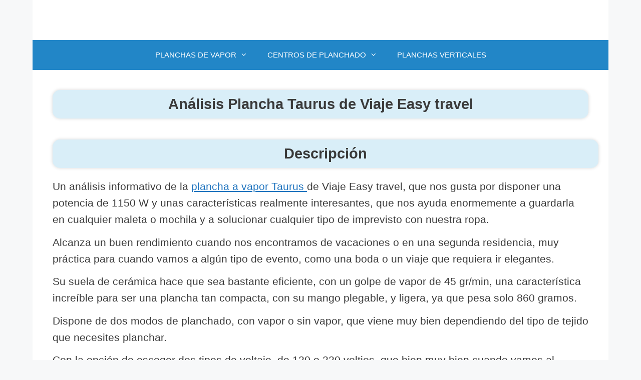

--- FILE ---
content_type: text/html; charset=UTF-8
request_url: https://planchavapor.es/taurus/de-viaje-easy-travel/
body_size: 11844
content:
<!DOCTYPE html><html lang="es" prefix="og: https://ogp.me/ns#"><head><meta charset="UTF-8"><link rel="preconnect" href="https://fonts.gstatic.com/" crossorigin /><meta name="viewport" content="width=device-width, initial-scale=1"><title>Análisis Plancha Taurus de Viaje Easy Travel → Opiniones 2026</title><meta name="description" content="➤➤ Descubre la mejor plancha de viaje Taurus Easy Travel, un modelo ligero y compacto, con mango plegable y 1.150 W, realmente sensacional!"/><meta name="robots" content="follow, index, max-snippet:-1, max-video-preview:-1, max-image-preview:large"/><link rel="canonical" href="https://planchavapor.es/taurus/de-viaje-easy-travel/" /><meta property="og:locale" content="es_ES" /><meta property="og:type" content="article" /><meta property="og:title" content="Análisis Plancha Taurus de Viaje Easy Travel → Opiniones 2026" /><meta property="og:description" content="➤➤ Descubre la mejor plancha de viaje Taurus Easy Travel, un modelo ligero y compacto, con mango plegable y 1.150 W, realmente sensacional!" /><meta property="og:url" content="https://planchavapor.es/taurus/de-viaje-easy-travel/" /><meta property="og:site_name" content="Plancha de vapor" /><meta property="og:updated_time" content="2021-06-05T12:50:27+00:00" /><meta property="article:published_time" content="2021-05-31T15:24:54+00:00" /><meta property="article:modified_time" content="2021-06-05T12:50:27+00:00" /><meta name="twitter:card" content="summary_large_image" /><meta name="twitter:title" content="Análisis Plancha Taurus de Viaje Easy Travel → Opiniones 2026" /><meta name="twitter:description" content="➤➤ Descubre la mejor plancha de viaje Taurus Easy Travel, un modelo ligero y compacto, con mango plegable y 1.150 W, realmente sensacional!" /><meta name="twitter:label1" content="Tiempo de lectura" /><meta name="twitter:data1" content="2 minutos" /><link href='https://fonts.gstatic.com' crossorigin rel='preconnect' /><link href='https://fonts.googleapis.com' crossorigin rel='preconnect' /><link rel="alternate" type="application/rss+xml" title="Plancha de vapor &raquo; Feed" href="https://planchavapor.es/feed/" /><link rel="alternate" type="application/rss+xml" title="Plancha de vapor &raquo; Feed de los comentarios" href="https://planchavapor.es/comments/feed/" /><link rel="alternate" type="application/rss+xml" title="Plancha de vapor &raquo; Comentario Análisis Plancha Taurus de Viaje Easy travel del feed" href="https://planchavapor.es/taurus/de-viaje-easy-travel/feed/" /> <script type="litespeed/javascript">WebFontConfig={google:{families:["Poppins:300,regular,500,600,700&display=swap"]}};if(typeof WebFont==="object"&&typeof WebFont.load==="function"){WebFont.load(WebFontConfig)}</script><script data-optimized="1" type="litespeed/javascript" data-src="https://planchavapor.es/wp-content/plugins/litespeed-cache/assets/js/webfontloader.min.js"></script><link data-optimized="2" rel="stylesheet" href="https://planchavapor.es/wp-content/litespeed/css/c5bbc5ae21887a1a7a44a656be5ea05f.css?ver=96423" /> <script src="https://planchavapor.es/wp-includes/js/jquery/jquery.min.js?ver=3.7.1" id="jquery-core-js"></script> <link rel="https://api.w.org/" href="https://planchavapor.es/wp-json/" /><link rel="alternate" title="JSON" type="application/json" href="https://planchavapor.es/wp-json/wp/v2/pages/1193" /><link rel="EditURI" type="application/rsd+xml" title="RSD" href="https://planchavapor.es/xmlrpc.php?rsd" /><meta name="generator" content="WordPress 6.8.2" /><link rel='shortlink' href='https://planchavapor.es/?p=1193' /><link rel="alternate" title="oEmbed (JSON)" type="application/json+oembed" href="https://planchavapor.es/wp-json/oembed/1.0/embed?url=https%3A%2F%2Fplanchavapor.es%2Ftaurus%2Fde-viaje-easy-travel%2F" /><link rel="alternate" title="oEmbed (XML)" type="text/xml+oembed" href="https://planchavapor.es/wp-json/oembed/1.0/embed?url=https%3A%2F%2Fplanchavapor.es%2Ftaurus%2Fde-viaje-easy-travel%2F&#038;format=xml" />
 <script type="litespeed/javascript" data-src="https://www.googletagmanager.com/gtag/js?id=UA-126621934-12"></script> <script type="litespeed/javascript">window.dataLayer=window.dataLayer||[];function gtag(){dataLayer.push(arguments)}
gtag('js',new Date());gtag('config','UA-126621934-12')</script><link rel="pingback" href="https://planchavapor.es/xmlrpc.php"><link rel="icon" href="https://planchavapor.es/wp-content/uploads/2019/12/cropped-favicon-plancha-vapor-32x32.jpg" sizes="32x32" /><link rel="icon" href="https://planchavapor.es/wp-content/uploads/2019/12/cropped-favicon-plancha-vapor-192x192.jpg" sizes="192x192" /><link rel="apple-touch-icon" href="https://planchavapor.es/wp-content/uploads/2019/12/cropped-favicon-plancha-vapor-180x180.jpg" /><meta name="msapplication-TileImage" content="https://planchavapor.es/wp-content/uploads/2019/12/cropped-favicon-plancha-vapor-270x270.jpg" /></head><body data-rsssl=1 class="wp-singular page-template-default page page-id-1193 page-child parent-pageid-1161 wp-embed-responsive wp-theme-generatepress aawp-custom cookies-not-set post-image-aligned-center sticky-menu-fade no-sidebar nav-below-header one-container contained-header active-footer-widgets-0 nav-aligned-center header-aligned-center dropdown-hover"  >
<a class="screen-reader-text skip-link" href="#content" title="Saltar al contenido">Saltar al contenido</a><header class="site-header grid-container grid-parent" id="masthead" aria-label="Sitio"   ><div class="inside-header grid-container grid-parent"></div></header><nav class="main-navigation grid-container grid-parent sub-menu-right" id="site-navigation" aria-label="Principal"   ><div class="inside-navigation grid-container grid-parent">
<button class="menu-toggle" aria-controls="primary-menu" aria-expanded="false">
<span class="mobile-menu">Menú</span>				</button><div id="primary-menu" class="main-nav"><ul id="menu-principal" class=" menu sf-menu"><li id="menu-item-2033" class="menu-item menu-item-type-custom menu-item-object-custom menu-item-has-children menu-item-2033"><a href="#">PLANCHAS DE VAPOR<span role="presentation" class="dropdown-menu-toggle"></span></a><ul class="sub-menu"><li id="menu-item-1540" class="menu-item menu-item-type-post_type menu-item-object-page menu-item-home menu-item-1540"><a href="https://planchavapor.es/">LAS MEJORES</a></li><li id="menu-item-1533" class="menu-item menu-item-type-custom menu-item-object-custom menu-item-has-children menu-item-1533"><a href="#">MARCAS<span role="presentation" class="dropdown-menu-toggle"></span></a><ul class="sub-menu"><li id="menu-item-88" class="menu-item menu-item-type-post_type menu-item-object-page menu-item-88"><a href="https://planchavapor.es/philips/">PHILIPS</a></li><li id="menu-item-86" class="menu-item menu-item-type-post_type menu-item-object-page menu-item-86"><a href="https://planchavapor.es/bosch/">BOSCH</a></li><li id="menu-item-87" class="menu-item menu-item-type-post_type menu-item-object-page menu-item-87"><a href="https://planchavapor.es/rowenta/">ROWENTA</a></li><li id="menu-item-946" class="menu-item menu-item-type-post_type menu-item-object-page menu-item-946"><a href="https://planchavapor.es/ufesa/">UFESA</a></li><li id="menu-item-1146" class="menu-item menu-item-type-post_type menu-item-object-page menu-item-1146"><a href="https://planchavapor.es/cecotec/">CECOTEC</a></li><li id="menu-item-1280" class="menu-item menu-item-type-post_type menu-item-object-page current-page-ancestor menu-item-1280"><a href="https://planchavapor.es/taurus/">TAURUS</a></li><li id="menu-item-1434" class="menu-item menu-item-type-post_type menu-item-object-page menu-item-1434"><a href="https://planchavapor.es/braun/">BRAUN</a></li><li id="menu-item-1840" class="menu-item menu-item-type-post_type menu-item-object-page menu-item-1840"><a href="https://planchavapor.es/russell-hobbs/">RUSSELL HOBBS</a></li><li id="menu-item-1935" class="menu-item menu-item-type-post_type menu-item-object-page menu-item-1935"><a href="https://planchavapor.es/tefal/">TEFAL</a></li></ul></li><li id="menu-item-1532" class="menu-item menu-item-type-custom menu-item-object-custom menu-item-has-children menu-item-1532"><a href="#">RESEÑAS<span role="presentation" class="dropdown-menu-toggle"></span></a><ul class="sub-menu"><li id="menu-item-822" class="menu-item menu-item-type-custom menu-item-object-custom menu-item-has-children menu-item-822"><a href="#">PHILIPS<span role="presentation" class="dropdown-menu-toggle"></span></a><ul class="sub-menu"><li id="menu-item-270" class="menu-item menu-item-type-post_type menu-item-object-page menu-item-270"><a href="https://planchavapor.es/philips/easyspeed-adv-gc2146-40/">EasySpeed GC2146/40</a></li><li id="menu-item-581" class="menu-item menu-item-type-post_type menu-item-object-page menu-item-581"><a href="https://planchavapor.es/philips/azur-gc4564-20/">Azur GC4564/20</a></li><li id="menu-item-263" class="menu-item menu-item-type-post_type menu-item-object-page menu-item-263"><a href="https://planchavapor.es/philips/azur-elite-gc5037-80/">Azur Elite GC5037/80</a></li></ul></li><li id="menu-item-823" class="menu-item menu-item-type-custom menu-item-object-custom menu-item-has-children menu-item-823"><a href="#">BOSCH<span role="presentation" class="dropdown-menu-toggle"></span></a><ul class="sub-menu"><li id="menu-item-512" class="menu-item menu-item-type-post_type menu-item-object-page menu-item-512"><a href="https://planchavapor.es/bosch/tda302801w-sensixx-da30/">TDA302801W Sensixx DA30</a></li><li id="menu-item-354" class="menu-item menu-item-type-post_type menu-item-object-page menu-item-354"><a href="https://planchavapor.es/bosch/tda503001p-sensixxx-da50/">TDA503001P Sensixx&#8217;x DA50</a></li><li id="menu-item-826" class="menu-item menu-item-type-post_type menu-item-object-page menu-item-826"><a href="https://planchavapor.es/bosch/tda753122v-sensixxx-da70/">TDA753122V Sensixx&#8217;x DA70</a></li></ul></li><li id="menu-item-824" class="menu-item menu-item-type-custom menu-item-object-custom menu-item-has-children menu-item-824"><a href="#">ROWENTA<span role="presentation" class="dropdown-menu-toggle"></span></a><ul class="sub-menu"><li id="menu-item-469" class="menu-item menu-item-type-post_type menu-item-object-page menu-item-469"><a href="https://planchavapor.es/rowenta/express-steam-dw4320/">Express Steam DW4320</a></li><li id="menu-item-450" class="menu-item menu-item-type-post_type menu-item-object-page menu-item-450"><a href="https://planchavapor.es/rowenta/dw5225d1-focus-excel/">Focus Excel DW5225D1</a></li><li id="menu-item-434" class="menu-item menu-item-type-post_type menu-item-object-page menu-item-434"><a href="https://planchavapor.es/rowenta/ultimate-dw9249/">Ultimate DW9249</a></li></ul></li><li id="menu-item-1021" class="menu-item menu-item-type-custom menu-item-object-custom menu-item-has-children menu-item-1021"><a href="#">UFESA<span role="presentation" class="dropdown-menu-toggle"></span></a><ul class="sub-menu"><li id="menu-item-1030" class="menu-item menu-item-type-post_type menu-item-object-page menu-item-1030"><a href="https://planchavapor.es/ufesa/pv1500c-activa/">PV1500C Activa</a></li><li id="menu-item-1029" class="menu-item menu-item-type-post_type menu-item-object-page menu-item-1029"><a href="https://planchavapor.es/ufesa/pv1100c-daily/">PV1100C Daily</a></li><li id="menu-item-1028" class="menu-item menu-item-type-post_type menu-item-object-page menu-item-1028"><a href="https://planchavapor.es/ufesa/pv3500-perfomance/">PV3500 Perfomance</a></li></ul></li><li id="menu-item-1134" class="menu-item menu-item-type-custom menu-item-object-custom menu-item-has-children menu-item-1134"><a href="#">CECOTEC<span role="presentation" class="dropdown-menu-toggle"></span></a><ul class="sub-menu"><li id="menu-item-1145" class="menu-item menu-item-type-post_type menu-item-object-page menu-item-1145"><a href="https://planchavapor.es/cecotec/forcetitanium-450/">ForceTitanium 450</a></li><li id="menu-item-1142" class="menu-item menu-item-type-post_type menu-item-object-page menu-item-1142"><a href="https://planchavapor.es/cecotec/forcetitanium-720-smart/">ForceTitanium 720 Smart</a></li><li id="menu-item-1141" class="menu-item menu-item-type-post_type menu-item-object-page menu-item-1141"><a href="https://planchavapor.es/cecotec/3d-forceanodized-550/">3D ForceAnodized 550</a></li></ul></li><li id="menu-item-1349" class="menu-item menu-item-type-custom menu-item-object-custom menu-item-has-children menu-item-1349"><a href="#">TAURUS<span role="presentation" class="dropdown-menu-toggle"></span></a><ul class="sub-menu"><li id="menu-item-1569" class="menu-item menu-item-type-post_type menu-item-object-page menu-item-1569"><a href="https://planchavapor.es/taurus/baltic-2200/">Baltic 2200</a></li><li id="menu-item-1570" class="menu-item menu-item-type-post_type menu-item-object-page menu-item-1570"><a href="https://planchavapor.es/taurus/atlas-2600-ceramic/">Atlas 2600 Ceramic</a></li><li id="menu-item-1571" class="menu-item menu-item-type-post_type menu-item-object-page menu-item-1571"><a href="https://planchavapor.es/taurus/geyser-eco-3000/">Geyser Eco 3000</a></li></ul></li><li id="menu-item-1573" class="menu-item menu-item-type-custom menu-item-object-custom menu-item-has-children menu-item-1573"><a href="#">BRAUN<span role="presentation" class="dropdown-menu-toggle"></span></a><ul class="sub-menu"><li id="menu-item-1574" class="menu-item menu-item-type-post_type menu-item-object-page menu-item-1574"><a href="https://planchavapor.es/braun/texstyle-3-si3030pu/">TexStyle 3 SI3030PU</a></li><li id="menu-item-1575" class="menu-item menu-item-type-post_type menu-item-object-page menu-item-1575"><a href="https://planchavapor.es/braun/texstyle-7-pro-si7042gr7/">TexStyle 7 Pro SI7042GR7</a></li><li id="menu-item-1576" class="menu-item menu-item-type-post_type menu-item-object-page menu-item-1576"><a href="https://planchavapor.es/braun/texstyle-5-si5188bk/">TexStyle 5 SI5188BK</a></li></ul></li><li id="menu-item-1900" class="menu-item menu-item-type-custom menu-item-object-custom menu-item-has-children menu-item-1900"><a href="#">RUSSELL HOBBS<span role="presentation" class="dropdown-menu-toggle"></span></a><ul class="sub-menu"><li id="menu-item-1901" class="menu-item menu-item-type-post_type menu-item-object-page menu-item-1901"><a href="https://planchavapor.es/russell-hobbs/light-easy-brights/">Light &#038; Easy Brights</a></li><li id="menu-item-1902" class="menu-item menu-item-type-post_type menu-item-object-page menu-item-1902"><a href="https://planchavapor.es/russell-hobbs/steam-glide-professional/">Steam Glide Professional</a></li><li id="menu-item-1903" class="menu-item menu-item-type-post_type menu-item-object-page menu-item-1903"><a href="https://planchavapor.es/russell-hobbs/power-steam-ultra/">Power Steam Ultra</a></li></ul></li></ul></li></ul></li><li id="menu-item-2034" class="menu-item menu-item-type-custom menu-item-object-custom menu-item-has-children menu-item-2034"><a href="#">CENTROS DE PLANCHADO<span role="presentation" class="dropdown-menu-toggle"></span></a><ul class="sub-menu"><li id="menu-item-90" class="menu-item menu-item-type-post_type menu-item-object-page menu-item-90"><a href="https://planchavapor.es/centros-de-planchado/">LOS MEJORES</a></li><li id="menu-item-71" class="menu-item menu-item-type-custom menu-item-object-custom menu-item-has-children menu-item-71"><a href="#">MARCAS<span role="presentation" class="dropdown-menu-toggle"></span></a><ul class="sub-menu"><li id="menu-item-194" class="menu-item menu-item-type-post_type menu-item-object-page menu-item-194"><a href="https://planchavapor.es/centros-de-planchado/rowenta/">ROWENTA</a></li><li id="menu-item-211" class="menu-item menu-item-type-post_type menu-item-object-page menu-item-211"><a href="https://planchavapor.es/centros-de-planchado/philips/">PHILIPS</a></li><li id="menu-item-368" class="menu-item menu-item-type-post_type menu-item-object-page menu-item-368"><a href="https://planchavapor.es/centros-de-planchado/polti/">POLTI</a></li><li id="menu-item-1959" class="menu-item menu-item-type-post_type menu-item-object-page menu-item-1959"><a href="https://planchavapor.es/centros-de-planchado/russell-hobbs/">RUSSELL HOBBS</a></li><li id="menu-item-2299" class="menu-item menu-item-type-post_type menu-item-object-page menu-item-2299"><a href="https://planchavapor.es/centros-de-planchado/aeg/">AEG</a></li><li id="menu-item-2349" class="menu-item menu-item-type-post_type menu-item-object-page menu-item-2349"><a href="https://planchavapor.es/centros-de-planchado/cecotec/">CECOTEC</a></li></ul></li><li id="menu-item-1770" class="menu-item menu-item-type-custom menu-item-object-custom menu-item-has-children menu-item-1770"><a href="#">RESEÑAS<span role="presentation" class="dropdown-menu-toggle"></span></a><ul class="sub-menu"><li id="menu-item-1771" class="menu-item menu-item-type-custom menu-item-object-custom menu-item-has-children menu-item-1771"><a href="#">PHILIPS<span role="presentation" class="dropdown-menu-toggle"></span></a><ul class="sub-menu"><li id="menu-item-1780" class="menu-item menu-item-type-post_type menu-item-object-page menu-item-1780"><a href="https://planchavapor.es/centros-de-planchado/philips/perfectcare-compact-gc7844-20/">PerfectCare compact GC7844/20</a></li><li id="menu-item-1781" class="menu-item menu-item-type-post_type menu-item-object-page menu-item-1781"><a href="https://planchavapor.es/centros-de-planchado/philips/perfectcare-aqua-pro-silence-gc9415-60/">PerfectCare Aqua Pro Silence GC9415/60</a></li><li id="menu-item-1782" class="menu-item menu-item-type-post_type menu-item-object-page menu-item-1782"><a href="https://planchavapor.es/centros-de-planchado/philips/perfectcare-elite-plus-gc9682-80/">PerfectCare Elite Plus GC9682/80</a></li></ul></li><li id="menu-item-1772" class="menu-item menu-item-type-custom menu-item-object-custom menu-item-has-children menu-item-1772"><a href="#">POLTI<span role="presentation" class="dropdown-menu-toggle"></span></a><ul class="sub-menu"><li id="menu-item-1777" class="menu-item menu-item-type-post_type menu-item-object-page menu-item-1777"><a href="https://planchavapor.es/centros-de-planchado/polti/vaporella-simply-vs10-12/">Vaporella Simply VS10.12</a></li><li id="menu-item-1778" class="menu-item menu-item-type-post_type menu-item-object-page menu-item-1778"><a href="https://planchavapor.es/centros-de-planchado/polti/la-vaporella-xm82c/">La Vaporella XM82C</a></li><li id="menu-item-1779" class="menu-item menu-item-type-post_type menu-item-object-page menu-item-1779"><a href="https://planchavapor.es/centros-de-planchado/polti/la-vaporella-xt100c/">La Vaporella XT100C</a></li></ul></li><li id="menu-item-1773" class="menu-item menu-item-type-custom menu-item-object-custom menu-item-has-children menu-item-1773"><a href="#">ROWENTA<span role="presentation" class="dropdown-menu-toggle"></span></a><ul class="sub-menu"><li id="menu-item-1774" class="menu-item menu-item-type-post_type menu-item-object-page menu-item-1774"><a href="https://planchavapor.es/centros-de-planchado/rowenta/easy-steam-vr7260f0/">Easy Steam VR7260F0</a></li><li id="menu-item-1776" class="menu-item menu-item-type-post_type menu-item-object-page menu-item-1776"><a href="https://planchavapor.es/centros-de-planchado/rowenta/rowenta-silence-pro-dg9248/">Silence Pro DG9248</a></li><li id="menu-item-1775" class="menu-item menu-item-type-post_type menu-item-object-page menu-item-1775"><a href="https://planchavapor.es/centros-de-planchado/rowenta/silence-steam-pro-dg9160/">Silence Steam Pro DG9160</a></li></ul></li><li id="menu-item-2329" class="menu-item menu-item-type-custom menu-item-object-custom menu-item-has-children menu-item-2329"><a href="#">RUSSELL HOBBS<span role="presentation" class="dropdown-menu-toggle"></span></a><ul class="sub-menu"><li id="menu-item-2331" class="menu-item menu-item-type-post_type menu-item-object-page menu-item-2331"><a href="https://planchavapor.es/centros-de-planchado/russell-hobbs/steam-power-24420-56/">Steam Power 24420-56</a></li><li id="menu-item-2332" class="menu-item menu-item-type-post_type menu-item-object-page menu-item-2332"><a href="https://planchavapor.es/centros-de-planchado/russell-hobbs/steam-power-24440-56/">Steam Power 24440-56</a></li><li id="menu-item-2333" class="menu-item menu-item-type-post_type menu-item-object-page menu-item-2333"><a href="https://planchavapor.es/centros-de-planchado/russell-hobbs/quiet-super-steam-pro-24460-56/">Quiet Super Steam Pro 24460-56</a></li></ul></li><li id="menu-item-2323" class="menu-item menu-item-type-custom menu-item-object-custom menu-item-has-children menu-item-2323"><a href="#">AEG<span role="presentation" class="dropdown-menu-toggle"></span></a><ul class="sub-menu"><li id="menu-item-2324" class="menu-item menu-item-type-post_type menu-item-object-page menu-item-2324"><a href="https://planchavapor.es/centros-de-planchado/aeg/gentle-5000-st5-1-2db/">Gentle 5000 ST5-1-2DB</a></li><li id="menu-item-2325" class="menu-item menu-item-type-post_type menu-item-object-page menu-item-2325"><a href="https://planchavapor.es/centros-de-planchado/aeg/delicate-6000-st6-1-4lg/">Delicate 6000 ST6-1-4LG</a></li><li id="menu-item-2326" class="menu-item menu-item-type-post_type menu-item-object-page menu-item-2326"><a href="https://planchavapor.es/centros-de-planchado/aeg/absolute-8000-st8-1-8egm/">Absolute 8000 ST8-1-8EGM</a></li></ul></li><li id="menu-item-2408" class="menu-item menu-item-type-custom menu-item-object-custom menu-item-has-children menu-item-2408"><a href="#">CECOTEC<span role="presentation" class="dropdown-menu-toggle"></span></a><ul class="sub-menu"><li id="menu-item-2409" class="menu-item menu-item-type-post_type menu-item-object-page menu-item-2409"><a href="https://planchavapor.es/centros-de-planchado/cecotec/cecotec-total-iron-7000-steampro/">Total Iron 7000 SteamPro</a></li><li id="menu-item-2410" class="menu-item menu-item-type-post_type menu-item-object-page menu-item-2410"><a href="https://planchavapor.es/centros-de-planchado/cecotec/fastfurious-8040-absolute/">Fast&#038;Furious 8040 Absolute</a></li><li id="menu-item-2411" class="menu-item menu-item-type-post_type menu-item-object-page menu-item-2411"><a href="https://planchavapor.es/centros-de-planchado/cecotec/total-iron-expert-8500-implode/">Total Iron Expert 8500 Implode</a></li></ul></li></ul></li></ul></li><li id="menu-item-89" class="menu-item menu-item-type-post_type menu-item-object-page menu-item-89"><a href="https://planchavapor.es/planchas-de-vapor-vertical/">PLANCHAS VERTICALES</a></li></ul></div></div></nav><div class="site grid-container container hfeed grid-parent" id="page"><div class="site-content" id="content"><div class="content-area grid-parent mobile-grid-100 grid-100 tablet-grid-100" id="primary"><main class="site-main" id="main"><article id="post-1193" class="post-1193 page type-page status-publish"  ><div class="inside-article"><header class="entry-header"><h1 class="entry-title" >Análisis Plancha Taurus de Viaje Easy travel</h1></header><div class="entry-content" ><h2 class="wp-block-heading"><strong>Descripción</strong></h2><p>Un análisis informativo de la <a href="https://planchavapor.es/taurus/de-viaje-easy-travel/">plancha a vapor Taurus </a>de Viaje Easy travel, que nos gusta por disponer una potencia de 1150 W y unas características realmente interesantes, que nos ayuda enormemente a guardarla en cualquier maleta o mochila y a solucionar cualquier tipo de imprevisto con nuestra ropa.</p><p>Alcanza un buen rendimiento cuando nos encontramos de vacaciones o en una segunda residencia, muy práctica para cuando vamos a algún tipo de evento, como una boda o un viaje que requiera ir elegantes.</p><p>Su suela de cerámica hace que sea bastante eficiente, con un golpe de vapor de 45 gr/min, una característica increíble para ser una plancha tan compacta, con su mango plegable, y ligera, ya que pesa solo 860 gramos.</p><p>Dispone de dos modos de planchado, con vapor o sin vapor, que viene muy bien dependiendo del tipo de tejido que necesites planchar.</p><p>Con la opción de escoger dos tipos de voltaje, de 120 o 220 voltios, que bien muy bien cuando vamos al extranjero que funcionan con otro tipo de corriente eléctrica.</p><h2 class="wp-block-heading"><strong>Características principales de la plancha Taurus</strong> <strong>de Viaje Easy travel</strong></h2><div class="wp-block-kadence-rowlayout alignnone"><div id="kt-layout-id_e8b083-89" class="kt-row-layout-inner kt-layout-id_e8b083-89"><div class="kt-row-column-wrap kt-has-2-columns kt-gutter-default kt-v-gutter-default kt-row-valign-middle kt-row-layout-equal kt-tab-layout-inherit kt-m-colapse-left-to-right kt-mobile-layout-row"><div class="wp-block-kadence-column inner-column-1 kadence-column_8513fe-e1"><div class="kt-inside-inner-col"><p >No products found.</p></div></div><div class="wp-block-kadence-column inner-column-2 kadence-column_083684-3b"><div class="kt-inside-inner-col"><ul class="wp-block-list"><li>Potencia: 1150 W.</li><li>Golpe de vapor: 45 gr/min.</li><li>Suela de cerámica.</li><li>Planchado a vapor o en seco.</li><li>Sistema antical.</li><li>Sistema antigoteo.</li><li>Bolsa de almacenaje.</li><li>Cable de 1,8 metros.</li><li>Bivoltaje 120 &#8211; 220V.</li><li>Mango plegable.</li><li>Peso: 0,86 Kg.</li></ul></div></div></div></div></div><h2 class="wp-block-heading"><strong>Opiniones plancha de vapor Taurus</strong> <strong>de Viaje Easy travel</strong></h2><p>De las más vendidas, destaca por tener más de 700 opiniones probadas y positivas, esta plancha Taurus Easy travel acredita un nivel de confianza extraordinario, donde un montón de clientes valoran sus buenas cualidades a un precio bastante competitivo, de las mejores planchas de viaje que puedes encontrar.</p><p>Una de las razones <strong>es lo pequeña y compacta que puede llegar a ser</strong>, con unas prestaciones magníficas, es verdad que Taurus ha conseguido hacer una plancha de viaje sensacional.</p><p>Con su suela de cerámica que tan buenos resultados ofrece, una buena emisión de vapor o incluso planchar en seco, las opciones son tan variadas y excelentes que se convierte en una de las más completas.</p><p>Con su cable largo conseguiremos usarla prácticamente en cualquier sitio, es otra ventaja, pero también tenemos que tener en cuenta que al final esl cable también ocupa espacio, sumando algo de peso, pero incorpora una pequeña bolsa para guardarlo todo perfectamente.</p><p>Es una plancha a vapor de viaje de la marca Taurus muy buena, se calienta rápida y está muy bien valorada, sin duda es la mejor plancha de viaje que puedes encontrar, con un precio algo más elevado que otras marcas, pero sus prestaciones lo merecen.</p><h2 class="wp-block-heading"><strong>Las mejores planchas Taurus del sector</strong></h2><p>Si buscas una plancha Taurus, a continuación tienes los modelos mejor valorados en calidad precio, sin ninguna duda una gran inversión de compra.</p>Table could not be displayed.<h2><strong>Opiniones de los </strong><strong>modelos de planchas de vapor Taurus</strong></h2><ul><li><a href="https://planchavapor.es/taurus/baltic-2200/"><strong>Opiniones Plancha Taurus Baltic 2200</strong></a></li><li><a href="https://planchavapor.es/taurus/atlas-2400-ceramic/"><strong>Opiniones Plancha Taurus Atlas 2400 Ceramic</strong></a></li><li><a href="https://planchavapor.es/taurus/atlas-2600-ceramic/"><strong>Opiniones Plancha Taurus Atlas 2600 Ceramic</strong></a></li><li><a href="https://planchavapor.es/taurus/geyser-eco-2600/"><strong>Opiniones Plancha Taurus Geyser Eco 2600</strong></a></li><li><a href="https://planchavapor.es/taurus/geyser-eco-2700/"><strong>Opiniones Plancha Taurus Geyser Eco 2700</strong></a></li><li><a href="https://planchavapor.es/taurus/geyser-eco-2800/"><strong>Opiniones Plancha Taurus Geyser Eco 2800</strong></a></li><li><a href="https://planchavapor.es/taurus/geyser-eco-3000/"><strong>Opiniones Plancha Taurus Geyser Eco 3000</strong></a></li><li><a href="https://planchavapor.es/taurus/kalahari-1200-ceramic/"><strong>Opiniones Plancha Taurus Kalahari 1200 Ceramic</strong></a></li><li><a href="https://planchavapor.es/taurus/agatha-2800/"><strong>Opiniones Plancha Taurus Agatha 2800</strong></a></li><li><a href="https://planchavapor.es/taurus/ideal-collection-ptsif801/"><strong>Opiniones Plancha Taurus Ideal collection</strong></a></li><li><a href="https://planchavapor.es/taurus/quartz-2000-ceramic/"><strong>Opiniones Plancha Taurus Quartz 2000 Ceramic</strong></a></li><li><a href="https://planchavapor.es/taurus/atlantis-2400-ceramic/"><strong>Opiniones Plancha Taurus Atlantis 2400 Ceramic</strong></a></li><li><a href="https://planchavapor.es/taurus/jade-2200/"><strong>Opiniones Plancha Taurus Jade 2200</strong></a></li><li><a href="https://planchavapor.es/taurus/titanium-2600/"><strong>Opiniones Plancha Taurus Titanium 2600</strong></a></li><li><a href="https://planchavapor.es/taurus/hydra-2600/"><strong>Opiniones Plancha Taurus Hydra 2600</strong></a></li><li><a href="https://planchavapor.es/taurus/artica-2800-zaffiro/"><strong>Opiniones Plancha Taurus Artica 2800 Zaffiro</strong></a></li><li><a href="https://planchavapor.es/taurus/de-viaje-easy-travel/"><strong>Opiniones Plancha Taurus de Viaje Easy Travel</strong></a></li><li><a href="https://planchavapor.es/taurus/de-viaje-pocket/"><strong>Opiniones Plancha Taurus de Viaje Pocket</strong></a></li></ul><p></p><p class="aawp-disclaimer">Última actualización el 2024-02-27 / Enlaces de afiliados / Imágenes de la API para Afiliados</p></div></div></article><div class="comments-area"><div id="comments"><div id="respond" class="comment-respond"><h3 id="reply-title" class="comment-reply-title">Deja un comentario <small><a rel="nofollow" id="cancel-comment-reply-link" href="/taurus/de-viaje-easy-travel/#respond" style="display:none;">Cancelar la respuesta</a></small></h3><form action="https://planchavapor.es/wp-comments-post.php" method="post" id="commentform" class="comment-form"><p class="comment-form-comment"><label for="comment" class="screen-reader-text">Comentario</label><textarea id="comment" name="comment" cols="45" rows="8" required></textarea></p><label for="author" class="screen-reader-text">Nombre</label><input placeholder="Nombre *" id="author" name="author" type="text" value="" size="30" required />
<label for="email" class="screen-reader-text">Correo electrónico</label><input placeholder="Correo electrónico *" id="email" name="email" type="email" value="" size="30" required />
<label for="url" class="screen-reader-text">Web</label><input placeholder="Web" id="url" name="url" type="url" value="" size="30" /><p class="comment-form-cookies-consent"><input id="wp-comment-cookies-consent" name="wp-comment-cookies-consent" type="checkbox" value="yes" /> <label for="wp-comment-cookies-consent">Guarda mi nombre, correo electrónico y web en este navegador para la próxima vez que comente.</label></p><p class="form-submit"><input name="submit" type="submit" id="submit" class="submit" value="Publicar comentario" /> <input type='hidden' name='comment_post_ID' value='1193' id='comment_post_ID' />
<input type='hidden' name='comment_parent' id='comment_parent' value='0' /></p><p style="display: none;"><input type="hidden" id="akismet_comment_nonce" name="akismet_comment_nonce" value="e525b78e00" /></p><p style="display: none !important;" class="akismet-fields-container" data-prefix="ak_"><label>&#916;<textarea name="ak_hp_textarea" cols="45" rows="8" maxlength="100"></textarea></label><input type="hidden" id="ak_js_1" name="ak_js" value="117"/></p></form></div></div></div></main></div></div></div><div class="site-footer grid-container grid-parent footer-bar-active footer-bar-align-center"><footer class="site-info" aria-label="Sitio"   ><div class="inside-site-info grid-container grid-parent"><div class="footer-bar"><aside id="text-5" class="widget inner-padding widget_text"><div class="textwidget"><table width="100%"><tbody><tr><td style="width: 250px; text-align: center;"><strong><a href="https://planchavapor.es/philips/">Planchas vapor Philips</a></strong></p><p><strong><a href="https://planchavapor.es/bosch/">Planchas vapor Bosch</a></strong></p><p><strong><a href="https://planchavapor.es/rowenta/">Planchas vapor Rowenta</a></strong></p><p><strong><a href="https://planchavapor.es/ufesa/">Planchas vapor Ufesa</a></strong></p><p><strong><a href="https://planchavapor.es/cecotec/">Planchas vapor Cecotec</a></strong></td><td style="width: 250px; text-align: center;"><a href="https://planchavapor.es/centros-de-planchado/philips/"><strong>Centros de planchado Philips</strong></a></p><p><a href="https://planchavapor.es/centros-de-planchado/rowenta/"><strong>Centros de planchado Rowenta</strong></a></p><p><a href="https://planchavapor.es/centros-de-planchado/polti/"><strong>Centros de planchado Polti</strong></a></p><p><a href="https://planchavapor.es/centros-de-planchado/russell-hobbs/"><strong>Centros de planchado Russell Hobbs</strong></a></td><td style="width: 250px; text-align: center;"><strong>En web participamos en el programa de afiliados de Amazon, obtenemos ingresos por las ventas realizadas a través de los enlaces a productos de Amazon de nuestra web que cumplen los requisitos aplicables.</strong></p><p><strong>Tanto Amazon como el logo de Amazon son marcas registradas de Amazon.com, Inc. O sus afiliados.</strong></td><td style="width: 250px; text-align: center;"><strong><a href="https://planchavapor.es/AVISO-LEGAL/">Aviso legal</a></strong></p><p><strong><a href="https://planchavapor.es/politica-de-privacidad">Política de privacidad</a></strong></p><p><strong><a href="https://planchavapor.es/politica-de-afiliados">Política de afiliados</a></strong></p><p><strong><a href="https://planchavapor.es/politica-de-cookies">Política de Cookies</a></strong></p><p><strong><a href="https://planchavapor.es/contacto">Contacto</a></strong></td></tr></tbody></table></div></aside></div><div class="copyright-bar">
&copy;  2026 planchavapor.es</div></div></footer></div><a title="Volver arriba" aria-label="Volver arriba" rel="nofollow" href="#" class="generate-back-to-top" data-scroll-speed="400" data-start-scroll="300" role="button">
</a><script type="speculationrules">{"prefetch":[{"source":"document","where":{"and":[{"href_matches":"\/*"},{"not":{"href_matches":["\/wp-*.php","\/wp-admin\/*","\/wp-content\/uploads\/*","\/wp-content\/*","\/wp-content\/plugins\/*","\/wp-content\/themes\/generatepress\/*","\/*\\?(.+)"]}},{"not":{"selector_matches":"a[rel~=\"nofollow\"]"}},{"not":{"selector_matches":".no-prefetch, .no-prefetch a"}}]},"eagerness":"conservative"}]}</script> <!--[if lte IE 11]> <script src="https://planchavapor.es/wp-content/themes/generatepress/assets/js/classList.min.js?ver=3.6.0" id="generate-classlist-js"></script> <![endif]--> <script src="https://planchavapor.es/wp-content/plugins/litespeed-cache/assets/js/instant_click.min.js?ver=7.4" id="litespeed-cache-js"></script> <div id="cookie-notice" role="dialog" class="cookie-notice-hidden cookie-revoke-hidden cn-position-bottom" aria-label="Cookie Notice" style="background-color: rgba(0,0,0,1);"><div class="cookie-notice-container" style="color: #fff"><span id="cn-notice-text" class="cn-text-container">Utilizamos cookies para asegurar que damos la mejor experiencia al usuario en nuestra web. Si sigues utilizando este sitio asumiremos que estás de acuerdo.</span><span id="cn-notice-buttons" class="cn-buttons-container"><button id="cn-accept-cookie" data-cookie-set="accept" class="cn-set-cookie cn-button cn-button-custom button" aria-label="Vale">Vale</button><button data-link-url="https://planchavapor.es/politica-de-cookies/" data-link-target="_blank" id="cn-more-info" class="cn-more-info cn-button cn-button-custom button" aria-label="Política de privacidad">Política de privacidad</button></span><span id="cn-close-notice" data-cookie-set="accept" class="cn-close-icon" title="No"></span></div></div>
 <script data-no-optimize="1">window.lazyLoadOptions=Object.assign({},{threshold:300},window.lazyLoadOptions||{});!function(t,e){"object"==typeof exports&&"undefined"!=typeof module?module.exports=e():"function"==typeof define&&define.amd?define(e):(t="undefined"!=typeof globalThis?globalThis:t||self).LazyLoad=e()}(this,function(){"use strict";function e(){return(e=Object.assign||function(t){for(var e=1;e<arguments.length;e++){var n,a=arguments[e];for(n in a)Object.prototype.hasOwnProperty.call(a,n)&&(t[n]=a[n])}return t}).apply(this,arguments)}function o(t){return e({},at,t)}function l(t,e){return t.getAttribute(gt+e)}function c(t){return l(t,vt)}function s(t,e){return function(t,e,n){e=gt+e;null!==n?t.setAttribute(e,n):t.removeAttribute(e)}(t,vt,e)}function i(t){return s(t,null),0}function r(t){return null===c(t)}function u(t){return c(t)===_t}function d(t,e,n,a){t&&(void 0===a?void 0===n?t(e):t(e,n):t(e,n,a))}function f(t,e){et?t.classList.add(e):t.className+=(t.className?" ":"")+e}function _(t,e){et?t.classList.remove(e):t.className=t.className.replace(new RegExp("(^|\\s+)"+e+"(\\s+|$)")," ").replace(/^\s+/,"").replace(/\s+$/,"")}function g(t){return t.llTempImage}function v(t,e){!e||(e=e._observer)&&e.unobserve(t)}function b(t,e){t&&(t.loadingCount+=e)}function p(t,e){t&&(t.toLoadCount=e)}function n(t){for(var e,n=[],a=0;e=t.children[a];a+=1)"SOURCE"===e.tagName&&n.push(e);return n}function h(t,e){(t=t.parentNode)&&"PICTURE"===t.tagName&&n(t).forEach(e)}function a(t,e){n(t).forEach(e)}function m(t){return!!t[lt]}function E(t){return t[lt]}function I(t){return delete t[lt]}function y(e,t){var n;m(e)||(n={},t.forEach(function(t){n[t]=e.getAttribute(t)}),e[lt]=n)}function L(a,t){var o;m(a)&&(o=E(a),t.forEach(function(t){var e,n;e=a,(t=o[n=t])?e.setAttribute(n,t):e.removeAttribute(n)}))}function k(t,e,n){f(t,e.class_loading),s(t,st),n&&(b(n,1),d(e.callback_loading,t,n))}function A(t,e,n){n&&t.setAttribute(e,n)}function O(t,e){A(t,rt,l(t,e.data_sizes)),A(t,it,l(t,e.data_srcset)),A(t,ot,l(t,e.data_src))}function w(t,e,n){var a=l(t,e.data_bg_multi),o=l(t,e.data_bg_multi_hidpi);(a=nt&&o?o:a)&&(t.style.backgroundImage=a,n=n,f(t=t,(e=e).class_applied),s(t,dt),n&&(e.unobserve_completed&&v(t,e),d(e.callback_applied,t,n)))}function x(t,e){!e||0<e.loadingCount||0<e.toLoadCount||d(t.callback_finish,e)}function M(t,e,n){t.addEventListener(e,n),t.llEvLisnrs[e]=n}function N(t){return!!t.llEvLisnrs}function z(t){if(N(t)){var e,n,a=t.llEvLisnrs;for(e in a){var o=a[e];n=e,o=o,t.removeEventListener(n,o)}delete t.llEvLisnrs}}function C(t,e,n){var a;delete t.llTempImage,b(n,-1),(a=n)&&--a.toLoadCount,_(t,e.class_loading),e.unobserve_completed&&v(t,n)}function R(i,r,c){var l=g(i)||i;N(l)||function(t,e,n){N(t)||(t.llEvLisnrs={});var a="VIDEO"===t.tagName?"loadeddata":"load";M(t,a,e),M(t,"error",n)}(l,function(t){var e,n,a,o;n=r,a=c,o=u(e=i),C(e,n,a),f(e,n.class_loaded),s(e,ut),d(n.callback_loaded,e,a),o||x(n,a),z(l)},function(t){var e,n,a,o;n=r,a=c,o=u(e=i),C(e,n,a),f(e,n.class_error),s(e,ft),d(n.callback_error,e,a),o||x(n,a),z(l)})}function T(t,e,n){var a,o,i,r,c;t.llTempImage=document.createElement("IMG"),R(t,e,n),m(c=t)||(c[lt]={backgroundImage:c.style.backgroundImage}),i=n,r=l(a=t,(o=e).data_bg),c=l(a,o.data_bg_hidpi),(r=nt&&c?c:r)&&(a.style.backgroundImage='url("'.concat(r,'")'),g(a).setAttribute(ot,r),k(a,o,i)),w(t,e,n)}function G(t,e,n){var a;R(t,e,n),a=e,e=n,(t=Et[(n=t).tagName])&&(t(n,a),k(n,a,e))}function D(t,e,n){var a;a=t,(-1<It.indexOf(a.tagName)?G:T)(t,e,n)}function S(t,e,n){var a;t.setAttribute("loading","lazy"),R(t,e,n),a=e,(e=Et[(n=t).tagName])&&e(n,a),s(t,_t)}function V(t){t.removeAttribute(ot),t.removeAttribute(it),t.removeAttribute(rt)}function j(t){h(t,function(t){L(t,mt)}),L(t,mt)}function F(t){var e;(e=yt[t.tagName])?e(t):m(e=t)&&(t=E(e),e.style.backgroundImage=t.backgroundImage)}function P(t,e){var n;F(t),n=e,r(e=t)||u(e)||(_(e,n.class_entered),_(e,n.class_exited),_(e,n.class_applied),_(e,n.class_loading),_(e,n.class_loaded),_(e,n.class_error)),i(t),I(t)}function U(t,e,n,a){var o;n.cancel_on_exit&&(c(t)!==st||"IMG"===t.tagName&&(z(t),h(o=t,function(t){V(t)}),V(o),j(t),_(t,n.class_loading),b(a,-1),i(t),d(n.callback_cancel,t,e,a)))}function $(t,e,n,a){var o,i,r=(i=t,0<=bt.indexOf(c(i)));s(t,"entered"),f(t,n.class_entered),_(t,n.class_exited),o=t,i=a,n.unobserve_entered&&v(o,i),d(n.callback_enter,t,e,a),r||D(t,n,a)}function q(t){return t.use_native&&"loading"in HTMLImageElement.prototype}function H(t,o,i){t.forEach(function(t){return(a=t).isIntersecting||0<a.intersectionRatio?$(t.target,t,o,i):(e=t.target,n=t,a=o,t=i,void(r(e)||(f(e,a.class_exited),U(e,n,a,t),d(a.callback_exit,e,n,t))));var e,n,a})}function B(e,n){var t;tt&&!q(e)&&(n._observer=new IntersectionObserver(function(t){H(t,e,n)},{root:(t=e).container===document?null:t.container,rootMargin:t.thresholds||t.threshold+"px"}))}function J(t){return Array.prototype.slice.call(t)}function K(t){return t.container.querySelectorAll(t.elements_selector)}function Q(t){return c(t)===ft}function W(t,e){return e=t||K(e),J(e).filter(r)}function X(e,t){var n;(n=K(e),J(n).filter(Q)).forEach(function(t){_(t,e.class_error),i(t)}),t.update()}function t(t,e){var n,a,t=o(t);this._settings=t,this.loadingCount=0,B(t,this),n=t,a=this,Y&&window.addEventListener("online",function(){X(n,a)}),this.update(e)}var Y="undefined"!=typeof window,Z=Y&&!("onscroll"in window)||"undefined"!=typeof navigator&&/(gle|ing|ro)bot|crawl|spider/i.test(navigator.userAgent),tt=Y&&"IntersectionObserver"in window,et=Y&&"classList"in document.createElement("p"),nt=Y&&1<window.devicePixelRatio,at={elements_selector:".lazy",container:Z||Y?document:null,threshold:300,thresholds:null,data_src:"src",data_srcset:"srcset",data_sizes:"sizes",data_bg:"bg",data_bg_hidpi:"bg-hidpi",data_bg_multi:"bg-multi",data_bg_multi_hidpi:"bg-multi-hidpi",data_poster:"poster",class_applied:"applied",class_loading:"litespeed-loading",class_loaded:"litespeed-loaded",class_error:"error",class_entered:"entered",class_exited:"exited",unobserve_completed:!0,unobserve_entered:!1,cancel_on_exit:!0,callback_enter:null,callback_exit:null,callback_applied:null,callback_loading:null,callback_loaded:null,callback_error:null,callback_finish:null,callback_cancel:null,use_native:!1},ot="src",it="srcset",rt="sizes",ct="poster",lt="llOriginalAttrs",st="loading",ut="loaded",dt="applied",ft="error",_t="native",gt="data-",vt="ll-status",bt=[st,ut,dt,ft],pt=[ot],ht=[ot,ct],mt=[ot,it,rt],Et={IMG:function(t,e){h(t,function(t){y(t,mt),O(t,e)}),y(t,mt),O(t,e)},IFRAME:function(t,e){y(t,pt),A(t,ot,l(t,e.data_src))},VIDEO:function(t,e){a(t,function(t){y(t,pt),A(t,ot,l(t,e.data_src))}),y(t,ht),A(t,ct,l(t,e.data_poster)),A(t,ot,l(t,e.data_src)),t.load()}},It=["IMG","IFRAME","VIDEO"],yt={IMG:j,IFRAME:function(t){L(t,pt)},VIDEO:function(t){a(t,function(t){L(t,pt)}),L(t,ht),t.load()}},Lt=["IMG","IFRAME","VIDEO"];return t.prototype={update:function(t){var e,n,a,o=this._settings,i=W(t,o);{if(p(this,i.length),!Z&&tt)return q(o)?(e=o,n=this,i.forEach(function(t){-1!==Lt.indexOf(t.tagName)&&S(t,e,n)}),void p(n,0)):(t=this._observer,o=i,t.disconnect(),a=t,void o.forEach(function(t){a.observe(t)}));this.loadAll(i)}},destroy:function(){this._observer&&this._observer.disconnect(),K(this._settings).forEach(function(t){I(t)}),delete this._observer,delete this._settings,delete this.loadingCount,delete this.toLoadCount},loadAll:function(t){var e=this,n=this._settings;W(t,n).forEach(function(t){v(t,e),D(t,n,e)})},restoreAll:function(){var e=this._settings;K(e).forEach(function(t){P(t,e)})}},t.load=function(t,e){e=o(e);D(t,e)},t.resetStatus=function(t){i(t)},t}),function(t,e){"use strict";function n(){e.body.classList.add("litespeed_lazyloaded")}function a(){console.log("[LiteSpeed] Start Lazy Load"),o=new LazyLoad(Object.assign({},t.lazyLoadOptions||{},{elements_selector:"[data-lazyloaded]",callback_finish:n})),i=function(){o.update()},t.MutationObserver&&new MutationObserver(i).observe(e.documentElement,{childList:!0,subtree:!0,attributes:!0})}var o,i;t.addEventListener?t.addEventListener("load",a,!1):t.attachEvent("onload",a)}(window,document);</script><script data-no-optimize="1">window.litespeed_ui_events=window.litespeed_ui_events||["mouseover","click","keydown","wheel","touchmove","touchstart"];var urlCreator=window.URL||window.webkitURL;function litespeed_load_delayed_js_force(){console.log("[LiteSpeed] Start Load JS Delayed"),litespeed_ui_events.forEach(e=>{window.removeEventListener(e,litespeed_load_delayed_js_force,{passive:!0})}),document.querySelectorAll("iframe[data-litespeed-src]").forEach(e=>{e.setAttribute("src",e.getAttribute("data-litespeed-src"))}),"loading"==document.readyState?window.addEventListener("DOMContentLoaded",litespeed_load_delayed_js):litespeed_load_delayed_js()}litespeed_ui_events.forEach(e=>{window.addEventListener(e,litespeed_load_delayed_js_force,{passive:!0})});async function litespeed_load_delayed_js(){let t=[];for(var d in document.querySelectorAll('script[type="litespeed/javascript"]').forEach(e=>{t.push(e)}),t)await new Promise(e=>litespeed_load_one(t[d],e));document.dispatchEvent(new Event("DOMContentLiteSpeedLoaded")),window.dispatchEvent(new Event("DOMContentLiteSpeedLoaded"))}function litespeed_load_one(t,e){console.log("[LiteSpeed] Load ",t);var d=document.createElement("script");d.addEventListener("load",e),d.addEventListener("error",e),t.getAttributeNames().forEach(e=>{"type"!=e&&d.setAttribute("data-src"==e?"src":e,t.getAttribute(e))});let a=!(d.type="text/javascript");!d.src&&t.textContent&&(d.src=litespeed_inline2src(t.textContent),a=!0),t.after(d),t.remove(),a&&e()}function litespeed_inline2src(t){try{var d=urlCreator.createObjectURL(new Blob([t.replace(/^(?:<!--)?(.*?)(?:-->)?$/gm,"$1")],{type:"text/javascript"}))}catch(e){d="data:text/javascript;base64,"+btoa(t.replace(/^(?:<!--)?(.*?)(?:-->)?$/gm,"$1"))}return d}</script><script data-optimized="1" type="litespeed/javascript" data-src="https://planchavapor.es/wp-content/litespeed/js/906827aba54368a7b6d0ad96f1584e99.js?ver=96423"></script></body></html>
<!-- Page optimized by LiteSpeed Cache @2026-01-19 17:14:29 -->

<!-- Page cached by LiteSpeed Cache 7.4 on 2026-01-19 17:14:29 -->
<!-- QUIC.cloud UCSS in queue -->